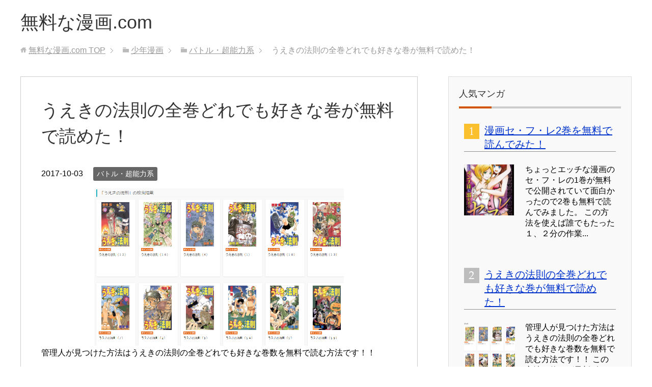

--- FILE ---
content_type: text/html; charset=UTF-8
request_url: https://xn--q9j341nb9fk3bd5h.com/blog/%E3%81%86%E3%81%88%E3%81%8D%E3%81%AE%E6%B3%95%E5%89%87/
body_size: 12983
content:
<!DOCTYPE html>
<html lang="ja"
      class="col2">
<head prefix="og: http://ogp.me/ns# fb: http://ogp.me/ns/fb#">

    <title>うえきの法則の全巻どれでも好きな巻が無料で読めた！</title>
    <meta charset="UTF-8">
    <meta http-equiv="X-UA-Compatible" content="IE=edge">
	        <meta name="viewport" content="width=device-width, initial-scale=1.0">
			            <meta name="keywords" content="無料,バトル・超能力系">
				            <meta name="description" content="管理人が見つけた方法はうえきの法則の全巻どれでも好きな巻数を無料で読む方法です！！ この方法を使えば最新刊であっても完全０円で丸ごと１冊読めてしまうのでうえきの法則の続き気になってた！という人は是非参考にしてくださいね。 …">
		<link rel="canonical" href="https://xn--q9j341nb9fk3bd5h.com/blog/%e3%81%86%e3%81%88%e3%81%8d%e3%81%ae%e6%b3%95%e5%89%87/" />
<meta name='robots' content='max-image-preview:large' />
<link rel="alternate" type="application/rss+xml" title="無料な漫画.com &raquo; フィード" href="https://xn--q9j341nb9fk3bd5h.com/feed/" />
<link rel="alternate" type="application/rss+xml" title="無料な漫画.com &raquo; コメントフィード" href="https://xn--q9j341nb9fk3bd5h.com/comments/feed/" />
<link rel="alternate" type="application/rss+xml" title="無料な漫画.com &raquo; うえきの法則の全巻どれでも好きな巻が無料で読めた！ のコメントのフィード" href="https://xn--q9j341nb9fk3bd5h.com/blog/%e3%81%86%e3%81%88%e3%81%8d%e3%81%ae%e6%b3%95%e5%89%87/feed/" />
<script type="text/javascript">
window._wpemojiSettings = {"baseUrl":"https:\/\/s.w.org\/images\/core\/emoji\/14.0.0\/72x72\/","ext":".png","svgUrl":"https:\/\/s.w.org\/images\/core\/emoji\/14.0.0\/svg\/","svgExt":".svg","source":{"concatemoji":"https:\/\/xn--q9j341nb9fk3bd5h.com\/wp-includes\/js\/wp-emoji-release.min.js?ver=6.1.9"}};
/*! This file is auto-generated */
!function(e,a,t){var n,r,o,i=a.createElement("canvas"),p=i.getContext&&i.getContext("2d");function s(e,t){var a=String.fromCharCode,e=(p.clearRect(0,0,i.width,i.height),p.fillText(a.apply(this,e),0,0),i.toDataURL());return p.clearRect(0,0,i.width,i.height),p.fillText(a.apply(this,t),0,0),e===i.toDataURL()}function c(e){var t=a.createElement("script");t.src=e,t.defer=t.type="text/javascript",a.getElementsByTagName("head")[0].appendChild(t)}for(o=Array("flag","emoji"),t.supports={everything:!0,everythingExceptFlag:!0},r=0;r<o.length;r++)t.supports[o[r]]=function(e){if(p&&p.fillText)switch(p.textBaseline="top",p.font="600 32px Arial",e){case"flag":return s([127987,65039,8205,9895,65039],[127987,65039,8203,9895,65039])?!1:!s([55356,56826,55356,56819],[55356,56826,8203,55356,56819])&&!s([55356,57332,56128,56423,56128,56418,56128,56421,56128,56430,56128,56423,56128,56447],[55356,57332,8203,56128,56423,8203,56128,56418,8203,56128,56421,8203,56128,56430,8203,56128,56423,8203,56128,56447]);case"emoji":return!s([129777,127995,8205,129778,127999],[129777,127995,8203,129778,127999])}return!1}(o[r]),t.supports.everything=t.supports.everything&&t.supports[o[r]],"flag"!==o[r]&&(t.supports.everythingExceptFlag=t.supports.everythingExceptFlag&&t.supports[o[r]]);t.supports.everythingExceptFlag=t.supports.everythingExceptFlag&&!t.supports.flag,t.DOMReady=!1,t.readyCallback=function(){t.DOMReady=!0},t.supports.everything||(n=function(){t.readyCallback()},a.addEventListener?(a.addEventListener("DOMContentLoaded",n,!1),e.addEventListener("load",n,!1)):(e.attachEvent("onload",n),a.attachEvent("onreadystatechange",function(){"complete"===a.readyState&&t.readyCallback()})),(e=t.source||{}).concatemoji?c(e.concatemoji):e.wpemoji&&e.twemoji&&(c(e.twemoji),c(e.wpemoji)))}(window,document,window._wpemojiSettings);
</script>
<style type="text/css">
img.wp-smiley,
img.emoji {
	display: inline !important;
	border: none !important;
	box-shadow: none !important;
	height: 1em !important;
	width: 1em !important;
	margin: 0 0.07em !important;
	vertical-align: -0.1em !important;
	background: none !important;
	padding: 0 !important;
}
</style>
	<link rel='stylesheet' id='wp-block-library-css' href='https://xn--q9j341nb9fk3bd5h.com/wp-includes/css/dist/block-library/style.min.css?ver=6.1.9' type='text/css' media='all' />
<link rel='stylesheet' id='classic-theme-styles-css' href='https://xn--q9j341nb9fk3bd5h.com/wp-includes/css/classic-themes.min.css?ver=1' type='text/css' media='all' />
<style id='global-styles-inline-css' type='text/css'>
body{--wp--preset--color--black: #000000;--wp--preset--color--cyan-bluish-gray: #abb8c3;--wp--preset--color--white: #ffffff;--wp--preset--color--pale-pink: #f78da7;--wp--preset--color--vivid-red: #cf2e2e;--wp--preset--color--luminous-vivid-orange: #ff6900;--wp--preset--color--luminous-vivid-amber: #fcb900;--wp--preset--color--light-green-cyan: #7bdcb5;--wp--preset--color--vivid-green-cyan: #00d084;--wp--preset--color--pale-cyan-blue: #8ed1fc;--wp--preset--color--vivid-cyan-blue: #0693e3;--wp--preset--color--vivid-purple: #9b51e0;--wp--preset--gradient--vivid-cyan-blue-to-vivid-purple: linear-gradient(135deg,rgba(6,147,227,1) 0%,rgb(155,81,224) 100%);--wp--preset--gradient--light-green-cyan-to-vivid-green-cyan: linear-gradient(135deg,rgb(122,220,180) 0%,rgb(0,208,130) 100%);--wp--preset--gradient--luminous-vivid-amber-to-luminous-vivid-orange: linear-gradient(135deg,rgba(252,185,0,1) 0%,rgba(255,105,0,1) 100%);--wp--preset--gradient--luminous-vivid-orange-to-vivid-red: linear-gradient(135deg,rgba(255,105,0,1) 0%,rgb(207,46,46) 100%);--wp--preset--gradient--very-light-gray-to-cyan-bluish-gray: linear-gradient(135deg,rgb(238,238,238) 0%,rgb(169,184,195) 100%);--wp--preset--gradient--cool-to-warm-spectrum: linear-gradient(135deg,rgb(74,234,220) 0%,rgb(151,120,209) 20%,rgb(207,42,186) 40%,rgb(238,44,130) 60%,rgb(251,105,98) 80%,rgb(254,248,76) 100%);--wp--preset--gradient--blush-light-purple: linear-gradient(135deg,rgb(255,206,236) 0%,rgb(152,150,240) 100%);--wp--preset--gradient--blush-bordeaux: linear-gradient(135deg,rgb(254,205,165) 0%,rgb(254,45,45) 50%,rgb(107,0,62) 100%);--wp--preset--gradient--luminous-dusk: linear-gradient(135deg,rgb(255,203,112) 0%,rgb(199,81,192) 50%,rgb(65,88,208) 100%);--wp--preset--gradient--pale-ocean: linear-gradient(135deg,rgb(255,245,203) 0%,rgb(182,227,212) 50%,rgb(51,167,181) 100%);--wp--preset--gradient--electric-grass: linear-gradient(135deg,rgb(202,248,128) 0%,rgb(113,206,126) 100%);--wp--preset--gradient--midnight: linear-gradient(135deg,rgb(2,3,129) 0%,rgb(40,116,252) 100%);--wp--preset--duotone--dark-grayscale: url('#wp-duotone-dark-grayscale');--wp--preset--duotone--grayscale: url('#wp-duotone-grayscale');--wp--preset--duotone--purple-yellow: url('#wp-duotone-purple-yellow');--wp--preset--duotone--blue-red: url('#wp-duotone-blue-red');--wp--preset--duotone--midnight: url('#wp-duotone-midnight');--wp--preset--duotone--magenta-yellow: url('#wp-duotone-magenta-yellow');--wp--preset--duotone--purple-green: url('#wp-duotone-purple-green');--wp--preset--duotone--blue-orange: url('#wp-duotone-blue-orange');--wp--preset--font-size--small: 13px;--wp--preset--font-size--medium: 20px;--wp--preset--font-size--large: 36px;--wp--preset--font-size--x-large: 42px;--wp--preset--spacing--20: 0.44rem;--wp--preset--spacing--30: 0.67rem;--wp--preset--spacing--40: 1rem;--wp--preset--spacing--50: 1.5rem;--wp--preset--spacing--60: 2.25rem;--wp--preset--spacing--70: 3.38rem;--wp--preset--spacing--80: 5.06rem;}:where(.is-layout-flex){gap: 0.5em;}body .is-layout-flow > .alignleft{float: left;margin-inline-start: 0;margin-inline-end: 2em;}body .is-layout-flow > .alignright{float: right;margin-inline-start: 2em;margin-inline-end: 0;}body .is-layout-flow > .aligncenter{margin-left: auto !important;margin-right: auto !important;}body .is-layout-constrained > .alignleft{float: left;margin-inline-start: 0;margin-inline-end: 2em;}body .is-layout-constrained > .alignright{float: right;margin-inline-start: 2em;margin-inline-end: 0;}body .is-layout-constrained > .aligncenter{margin-left: auto !important;margin-right: auto !important;}body .is-layout-constrained > :where(:not(.alignleft):not(.alignright):not(.alignfull)){max-width: var(--wp--style--global--content-size);margin-left: auto !important;margin-right: auto !important;}body .is-layout-constrained > .alignwide{max-width: var(--wp--style--global--wide-size);}body .is-layout-flex{display: flex;}body .is-layout-flex{flex-wrap: wrap;align-items: center;}body .is-layout-flex > *{margin: 0;}:where(.wp-block-columns.is-layout-flex){gap: 2em;}.has-black-color{color: var(--wp--preset--color--black) !important;}.has-cyan-bluish-gray-color{color: var(--wp--preset--color--cyan-bluish-gray) !important;}.has-white-color{color: var(--wp--preset--color--white) !important;}.has-pale-pink-color{color: var(--wp--preset--color--pale-pink) !important;}.has-vivid-red-color{color: var(--wp--preset--color--vivid-red) !important;}.has-luminous-vivid-orange-color{color: var(--wp--preset--color--luminous-vivid-orange) !important;}.has-luminous-vivid-amber-color{color: var(--wp--preset--color--luminous-vivid-amber) !important;}.has-light-green-cyan-color{color: var(--wp--preset--color--light-green-cyan) !important;}.has-vivid-green-cyan-color{color: var(--wp--preset--color--vivid-green-cyan) !important;}.has-pale-cyan-blue-color{color: var(--wp--preset--color--pale-cyan-blue) !important;}.has-vivid-cyan-blue-color{color: var(--wp--preset--color--vivid-cyan-blue) !important;}.has-vivid-purple-color{color: var(--wp--preset--color--vivid-purple) !important;}.has-black-background-color{background-color: var(--wp--preset--color--black) !important;}.has-cyan-bluish-gray-background-color{background-color: var(--wp--preset--color--cyan-bluish-gray) !important;}.has-white-background-color{background-color: var(--wp--preset--color--white) !important;}.has-pale-pink-background-color{background-color: var(--wp--preset--color--pale-pink) !important;}.has-vivid-red-background-color{background-color: var(--wp--preset--color--vivid-red) !important;}.has-luminous-vivid-orange-background-color{background-color: var(--wp--preset--color--luminous-vivid-orange) !important;}.has-luminous-vivid-amber-background-color{background-color: var(--wp--preset--color--luminous-vivid-amber) !important;}.has-light-green-cyan-background-color{background-color: var(--wp--preset--color--light-green-cyan) !important;}.has-vivid-green-cyan-background-color{background-color: var(--wp--preset--color--vivid-green-cyan) !important;}.has-pale-cyan-blue-background-color{background-color: var(--wp--preset--color--pale-cyan-blue) !important;}.has-vivid-cyan-blue-background-color{background-color: var(--wp--preset--color--vivid-cyan-blue) !important;}.has-vivid-purple-background-color{background-color: var(--wp--preset--color--vivid-purple) !important;}.has-black-border-color{border-color: var(--wp--preset--color--black) !important;}.has-cyan-bluish-gray-border-color{border-color: var(--wp--preset--color--cyan-bluish-gray) !important;}.has-white-border-color{border-color: var(--wp--preset--color--white) !important;}.has-pale-pink-border-color{border-color: var(--wp--preset--color--pale-pink) !important;}.has-vivid-red-border-color{border-color: var(--wp--preset--color--vivid-red) !important;}.has-luminous-vivid-orange-border-color{border-color: var(--wp--preset--color--luminous-vivid-orange) !important;}.has-luminous-vivid-amber-border-color{border-color: var(--wp--preset--color--luminous-vivid-amber) !important;}.has-light-green-cyan-border-color{border-color: var(--wp--preset--color--light-green-cyan) !important;}.has-vivid-green-cyan-border-color{border-color: var(--wp--preset--color--vivid-green-cyan) !important;}.has-pale-cyan-blue-border-color{border-color: var(--wp--preset--color--pale-cyan-blue) !important;}.has-vivid-cyan-blue-border-color{border-color: var(--wp--preset--color--vivid-cyan-blue) !important;}.has-vivid-purple-border-color{border-color: var(--wp--preset--color--vivid-purple) !important;}.has-vivid-cyan-blue-to-vivid-purple-gradient-background{background: var(--wp--preset--gradient--vivid-cyan-blue-to-vivid-purple) !important;}.has-light-green-cyan-to-vivid-green-cyan-gradient-background{background: var(--wp--preset--gradient--light-green-cyan-to-vivid-green-cyan) !important;}.has-luminous-vivid-amber-to-luminous-vivid-orange-gradient-background{background: var(--wp--preset--gradient--luminous-vivid-amber-to-luminous-vivid-orange) !important;}.has-luminous-vivid-orange-to-vivid-red-gradient-background{background: var(--wp--preset--gradient--luminous-vivid-orange-to-vivid-red) !important;}.has-very-light-gray-to-cyan-bluish-gray-gradient-background{background: var(--wp--preset--gradient--very-light-gray-to-cyan-bluish-gray) !important;}.has-cool-to-warm-spectrum-gradient-background{background: var(--wp--preset--gradient--cool-to-warm-spectrum) !important;}.has-blush-light-purple-gradient-background{background: var(--wp--preset--gradient--blush-light-purple) !important;}.has-blush-bordeaux-gradient-background{background: var(--wp--preset--gradient--blush-bordeaux) !important;}.has-luminous-dusk-gradient-background{background: var(--wp--preset--gradient--luminous-dusk) !important;}.has-pale-ocean-gradient-background{background: var(--wp--preset--gradient--pale-ocean) !important;}.has-electric-grass-gradient-background{background: var(--wp--preset--gradient--electric-grass) !important;}.has-midnight-gradient-background{background: var(--wp--preset--gradient--midnight) !important;}.has-small-font-size{font-size: var(--wp--preset--font-size--small) !important;}.has-medium-font-size{font-size: var(--wp--preset--font-size--medium) !important;}.has-large-font-size{font-size: var(--wp--preset--font-size--large) !important;}.has-x-large-font-size{font-size: var(--wp--preset--font-size--x-large) !important;}
.wp-block-navigation a:where(:not(.wp-element-button)){color: inherit;}
:where(.wp-block-columns.is-layout-flex){gap: 2em;}
.wp-block-pullquote{font-size: 1.5em;line-height: 1.6;}
</style>
<link rel='stylesheet' id='keni_base-css' href='https://xn--q9j341nb9fk3bd5h.com/wp-content/themes/keni71_wp_corp_orange_201803231035/base.css?ver=6.1.9' type='text/css' media='all' />
<link rel='stylesheet' id='keni_rwd-css' href='https://xn--q9j341nb9fk3bd5h.com/wp-content/themes/keni71_wp_corp_orange_201803231035/rwd.css?ver=6.1.9' type='text/css' media='all' />
<script type='text/javascript' src='https://xn--q9j341nb9fk3bd5h.com/wp-includes/js/jquery/jquery.min.js?ver=3.6.1' id='jquery-core-js'></script>
<script type='text/javascript' src='https://xn--q9j341nb9fk3bd5h.com/wp-includes/js/jquery/jquery-migrate.min.js?ver=3.3.2' id='jquery-migrate-js'></script>
<link rel="https://api.w.org/" href="https://xn--q9j341nb9fk3bd5h.com/wp-json/" /><link rel="alternate" type="application/json" href="https://xn--q9j341nb9fk3bd5h.com/wp-json/wp/v2/posts/8204" /><link rel="EditURI" type="application/rsd+xml" title="RSD" href="https://xn--q9j341nb9fk3bd5h.com/xmlrpc.php?rsd" />
<link rel="wlwmanifest" type="application/wlwmanifest+xml" href="https://xn--q9j341nb9fk3bd5h.com/wp-includes/wlwmanifest.xml" />
<meta name="generator" content="WordPress 6.1.9" />
<link rel='shortlink' href='https://xn--q9j341nb9fk3bd5h.com/?p=8204' />
<link rel="alternate" type="application/json+oembed" href="https://xn--q9j341nb9fk3bd5h.com/wp-json/oembed/1.0/embed?url=https%3A%2F%2Fxn--q9j341nb9fk3bd5h.com%2Fblog%2F%25e3%2581%2586%25e3%2581%2588%25e3%2581%258d%25e3%2581%25ae%25e6%25b3%2595%25e5%2589%2587%2F" />
<link rel="alternate" type="text/xml+oembed" href="https://xn--q9j341nb9fk3bd5h.com/wp-json/oembed/1.0/embed?url=https%3A%2F%2Fxn--q9j341nb9fk3bd5h.com%2Fblog%2F%25e3%2581%2586%25e3%2581%2588%25e3%2581%258d%25e3%2581%25ae%25e6%25b3%2595%25e5%2589%2587%2F&#038;format=xml" />
<style>:root {
			--lazy-loader-animation-duration: 300ms;
		}
		  
		.lazyload {
	display: block;
}

.lazyload,
        .lazyloading {
			opacity: 0;
		}


		.lazyloaded {
			opacity: 1;
			transition: opacity 300ms;
			transition: opacity var(--lazy-loader-animation-duration);
		}</style><noscript><style>.lazyload { display: none; } .lazyload[class*="lazy-loader-background-element-"] { display: block; opacity: 1; }</style></noscript><link rel="icon" href="https://xn--q9j341nb9fk3bd5h.com/wp-content/uploads/2016/12/cropped-507180-32x32.png" sizes="32x32" />
<link rel="icon" href="https://xn--q9j341nb9fk3bd5h.com/wp-content/uploads/2016/12/cropped-507180-192x192.png" sizes="192x192" />
<link rel="apple-touch-icon" href="https://xn--q9j341nb9fk3bd5h.com/wp-content/uploads/2016/12/cropped-507180-180x180.png" />
<meta name="msapplication-TileImage" content="https://xn--q9j341nb9fk3bd5h.com/wp-content/uploads/2016/12/cropped-507180-270x270.png" />
    <!--[if lt IE 9]>
    <script src="https://xn--q9j341nb9fk3bd5h.com/wp-content/themes/keni71_wp_corp_orange_201803231035/js/html5.js"></script><![endif]-->
	<meta name="google-site-verification" content="l3fKUdFxGvVsH6LzlM6AkOy2Xqm0qnzJ-6hGsTPMkos" />

</head>
    <body class="post-template-default single single-post postid-8204 single-format-standard no-gn">
	
    <div class="container">
        <header id="top" class="site-header ">
            <div class="site-header-in">
                <div class="site-header-conts">
					                        <p class="site-title"><a
                                    href="https://xn--q9j341nb9fk3bd5h.com">無料な漫画.com</a>
                        </p>
					                </div>
            </div>
			        </header>
		        <!--▲サイトヘッダー-->

<div class="main-body">
<div class="main-body-in">

		<nav class="breadcrumbs">
			<ol class="breadcrumbs-in" itemscope itemtype="http://schema.org/BreadcrumbList">
				<li class="bcl-first" itemprop="itemListElement" itemscope itemtype="http://schema.org/ListItem">
	<a itemprop="item" href="https://xn--q9j341nb9fk3bd5h.com"><span itemprop="name">無料な漫画.com</span> TOP</a>
	<meta itemprop="position" content="1" />
</li>
<li itemprop="itemListElement" itemscope itemtype="http://schema.org/ListItem">
	<a itemprop="item" href="https://xn--q9j341nb9fk3bd5h.com/blog/category/syounen/"><span itemprop="name">少年漫画</span></a>
	<meta itemprop="position" content="2" />
</li>
<li itemprop="itemListElement" itemscope itemtype="http://schema.org/ListItem">
	<a itemprop="item" href="https://xn--q9j341nb9fk3bd5h.com/blog/category/syounen/batoru/"><span itemprop="name">バトル・超能力系</span></a>
	<meta itemprop="position" content="3" />
</li>
<li class="bcl-last">うえきの法則の全巻どれでも好きな巻が無料で読めた！</li>
			</ol>
		</nav>
	
	<!--▼メインコンテンツ-->
	<main>
	<div class="main-conts">

		<!--記事-->
		<article id="post-8204" class="section-wrap post-8204 post type-post status-publish format-standard has-post-thumbnail category-batoru">
			<div class="section-in">

			<header class="article-header">
				<h1 class="section-title" itemprop="headline">うえきの法則の全巻どれでも好きな巻が無料で読めた！</h1>
				<p class="post-date"><time datetime="2017-10-03" itemprop="datePublished" content="2017-10-03" >2017-10-03</time></p>
				<meta itemprop="dateModified" content="2017-10-03">
								<div class="post-cat">
<span class="cat cat006" style="background-color: #666;"><a href="https://xn--q9j341nb9fk3bd5h.com/blog/category/syounen/batoru/" style="color: #FFF;">バトル・超能力系</a></span>

</div>
							</header>

			<div class="article-body">
			<div class="al-c"><noscript><img decoding="async" src="https://xn--q9j341nb9fk3bd5h.com/wp-content/uploads/2017/10/うえきの法則.png" alt="うえきの法則全巻無料" width="490" height="300" class="alignnone size-full wp-image-208"></noscript><img decoding="async" src="data:image/svg+xml,%3Csvg%20xmlns%3D%22http%3A%2F%2Fwww.w3.org%2F2000%2Fsvg%22%20viewBox%3D%220%200%20490%20300%22%3E%3C%2Fsvg%3E" alt="うえきの法則全巻無料" width="490" height="300" class="alignnone size-full wp-image-208 lazyload" data-src="https://xn--q9j341nb9fk3bd5h.com/wp-content/uploads/2017/10/うえきの法則.png"></div>
<p>管理人が見つけた方法はうえきの法則の全巻どれでも好きな巻数を無料で読む方法です！！</p>
<p>この方法を使えば最新刊であっても完全０円で丸ごと１冊読めてしまうのでうえきの法則の続き気になってた！という人は是非参考にしてくださいね。</p>
<p>ちなみに誰でもたった１、２分で読み始めることが出来ますしスマホにDLまで出来ちゃいます！！</p>
<p>では早速その方法を紹介しますね。</p>
<h2>うえきの法則の全巻に使える無料で読む方法とは！？</h2>
<p>こんな広告見たことないですか？</p>
<p><a href="https://t.afi-b.com/visit.php?guid=ON&#038;a=W6892w-1368404N&#038;p=Y792867c"><noscript><img decoding="async" class="aligncenter size-full wp-image-17" src="https://xn--q9j341nb9fk3bd5h.com/wp-content/uploads/2016/12/U-NEXT広告.png" alt width="327" height="246" srcset="https://xn--q9j341nb9fk3bd5h.com/wp-content/uploads/2016/12/U-NEXT広告.png 327w, https://xn--q9j341nb9fk3bd5h.com/wp-content/uploads/2016/12/U-NEXT広告-300x226.png 300w" sizes="(max-width: 327px) 100vw, 327px"></noscript><img decoding="async" class="aligncenter size-full wp-image-17 lazyload" src="data:image/svg+xml,%3Csvg%20xmlns%3D%22http%3A%2F%2Fwww.w3.org%2F2000%2Fsvg%22%20viewBox%3D%220%200%20327%20246%22%3E%3C%2Fsvg%3E" alt width="327" height="246" srcset="data:image/svg+xml,%3Csvg%20xmlns%3D%22http%3A%2F%2Fwww.w3.org%2F2000%2Fsvg%22%20viewBox%3D%220%200%20327%20246%22%3E%3C%2Fsvg%3E 327w" sizes="(max-width: 327px) 100vw, 327px" data-srcset="https://xn--q9j341nb9fk3bd5h.com/wp-content/uploads/2016/12/U-NEXT広告.png 327w, https://xn--q9j341nb9fk3bd5h.com/wp-content/uploads/2016/12/U-NEXT広告-300x226.png 300w" data-src="https://xn--q9j341nb9fk3bd5h.com/wp-content/uploads/2016/12/U-NEXT広告.png"></a></p>
<p>私はネットサーフィンしているとよく見かけていたのですがタマタマ暇だったんでそのまま使ってみたんです。</p>
<p>するとこのサイト実はとんでもない特典がありました！！</p>
<p>それがこれ！！</p>
<p><noscript><img decoding="async" src="https://xn--q9j341nb9fk3bd5h.com/wp-content/uploads/2016/12/U-NEXT無料特典１.png" alt width="420" height="290" class="aligncenter size-full wp-image-19" srcset="https://xn--q9j341nb9fk3bd5h.com/wp-content/uploads/2016/12/U-NEXT無料特典１.png 420w, https://xn--q9j341nb9fk3bd5h.com/wp-content/uploads/2016/12/U-NEXT無料特典１-300x207.png 300w" sizes="(max-width: 420px) 100vw, 420px"></noscript><img decoding="async" src="data:image/svg+xml,%3Csvg%20xmlns%3D%22http%3A%2F%2Fwww.w3.org%2F2000%2Fsvg%22%20viewBox%3D%220%200%20420%20290%22%3E%3C%2Fsvg%3E" alt width="420" height="290" class="aligncenter size-full wp-image-19 lazyload" srcset="data:image/svg+xml,%3Csvg%20xmlns%3D%22http%3A%2F%2Fwww.w3.org%2F2000%2Fsvg%22%20viewBox%3D%220%200%20420%20290%22%3E%3C%2Fsvg%3E 420w" sizes="(max-width: 420px) 100vw, 420px" data-srcset="https://xn--q9j341nb9fk3bd5h.com/wp-content/uploads/2016/12/U-NEXT無料特典１.png 420w, https://xn--q9j341nb9fk3bd5h.com/wp-content/uploads/2016/12/U-NEXT無料特典１-300x207.png 300w" data-src="https://xn--q9j341nb9fk3bd5h.com/wp-content/uploads/2016/12/U-NEXT無料特典１.png"></p>
<p>今回私が見つけた方法はU-NEXTの初回トライアル特典という初めて登録した人用のものなんですがその特典の一つがこれです！！</p>
<p>書いてある通り登録するだけで600円分のポイントが貰えるというものなんですがこの特典もちろん</p>
<p><span class="f14em b orange">うえきの法則</span>の購入に使えます！</p>
<p>ですのでこの特典を使うことで完全０円でうえきの法則の全巻の中から１巻選んで自分のモノに出来ちゃうんです♪</p>
<p>ここで心配になるのが登録ってタダなの？というところですよね。</p>
<p>その不安は特典３で解決してくれます。</p>
<p><noscript><img decoding="async" class="aligncenter size-full wp-image-20" src="https://xn--q9j341nb9fk3bd5h.com/wp-content/uploads/2016/12/U-NEXT無料特典３.png" alt width="421" height="244" srcset="https://xn--q9j341nb9fk3bd5h.com/wp-content/uploads/2016/12/U-NEXT無料特典３.png 421w, https://xn--q9j341nb9fk3bd5h.com/wp-content/uploads/2016/12/U-NEXT無料特典３-300x174.png 300w" sizes="(max-width: 421px) 100vw, 421px"></noscript><img decoding="async" class="aligncenter size-full wp-image-20 lazyload" src="data:image/svg+xml,%3Csvg%20xmlns%3D%22http%3A%2F%2Fwww.w3.org%2F2000%2Fsvg%22%20viewBox%3D%220%200%20421%20244%22%3E%3C%2Fsvg%3E" alt width="421" height="244" srcset="data:image/svg+xml,%3Csvg%20xmlns%3D%22http%3A%2F%2Fwww.w3.org%2F2000%2Fsvg%22%20viewBox%3D%220%200%20421%20244%22%3E%3C%2Fsvg%3E 421w" sizes="(max-width: 421px) 100vw, 421px" data-srcset="https://xn--q9j341nb9fk3bd5h.com/wp-content/uploads/2016/12/U-NEXT無料特典３.png 421w, https://xn--q9j341nb9fk3bd5h.com/wp-content/uploads/2016/12/U-NEXT無料特典３-300x174.png 300w" data-src="https://xn--q9j341nb9fk3bd5h.com/wp-content/uploads/2016/12/U-NEXT無料特典３.png"></p>
<p>U-NEXTは通常月額料金を支払うことで利用できるようになるサイトなのですが初めて登録した人はその月額料金が31日間免除されます。</p>
<p>つまり、特典１でうえきの法則を無料購入して月額料金まで免除されれば当然支払う金額は”０円”なんです！！</p>
<p>公式サイトにも書いていますが無料トライアル期間（31日以内）に解約した場合、月額料金はかかりませんと明記されているもののドキドキで請求月を待っていましたが本当に０円でした♪</p>
<p>こんなにおいしい特典ってあるんですね（笑）</p>
<p>ちなみに特典２は私とは無縁なので割愛しましたが70種類以上の雑誌も読み放題のようです。</p>
<p>うえきの法則を無料で読むには違法ZipがUPロードされてるサイトなんかもありますが経験上かなりの確率でウィルスが仕込まれているのであまりお勧めはしません・・・</p>
<p>あと出来るだけU-NEXTには早く登録した方が良いかもです♪</p>
<p>その理由は後述しますがまずはうえきの法則の好きな巻を無料で読んじゃってください。</p>
<p><span class="f14em"><a href="https://t.afi-b.com/visit.php?guid=ON&#038;a=W6892w-1368404N&#038;p=Y792867c”>⇒U-NEXTで安全にうえきの法則を読む</a></span></p>
<h2>うえきの法則のあらすじ</h2>
<div class="><noscript><img decoding="async" src="https://xn--q9j341nb9fk3bd5h.com/wp-content/uploads/2017/10/うえきの法則.png" alt="うえきの法則全巻無料" width="490" height="300" class="alignnone size-full wp-image-208"></noscript><img decoding="async" src="data:image/svg+xml,%3Csvg%20xmlns%3D%22http%3A%2F%2Fwww.w3.org%2F2000%2Fsvg%22%20viewBox%3D%220%200%20490%20300%22%3E%3C%2Fsvg%3E" alt="うえきの法則全巻無料" width="490" height="300" class="alignnone size-full wp-image-208 lazyload" data-src="https://xn--q9j341nb9fk3bd5h.com/wp-content/uploads/2017/10/うえきの法則.png">
</a></span></p><blockquote><p>森あいは、同じクラスの植木耕介に疑問を抱いていた。テストの時、彼が消しゴムカスを集めて握ると、手から小さな木が生えてきたのだ。あいは植木の後を付け、彼の行動を見続ける。そしてわかったのは、植木が“掌で覆える物を木に変える”という能力を持っているという事だった。そしてその能力を与えたのは、なんと担任の小林先生らしい。その理由は…！？</p>
<p class="link-ref"><cite><a href="https://www.amazon.co.jp/%E3%81%86%E3%81%88%E3%81%8D%E3%81%AE%E6%B3%95%E5%89%87%EF%BC%88%EF%BC%91%EF%BC%89-%E5%B0%91%E5%B9%B4%E3%82%B5%E3%83%B3%E3%83%87%E3%83%BC%E3%82%B3%E3%83%9F%E3%83%83%E3%82%AF%E3%82%B9-%E7%A6%8F%E5%9C%B0%E7%BF%BC-ebook/dp/B009JZGV32/ref=sr_1_2?s=books&#038;ie=UTF8&#038;qid=1507005783&#038;sr=1-2&#038;keywords=%E3%81%86%E3%81%88%E3%81%8D%E3%81%AE%E6%B3%95%E5%89%87" target="_blank" rel="noopener">https://www.amazon.co.jp</a></cite></p>
</blockquote>
<h3>うえきの法則って面白い？</h3>
<blockquote><p>ごみを木に変えることができる中学生の植木耕介が正義を貫きながら？<br>
悪者？と戦っていくストーリー。<br>
どんな戦いにもドロドロしたところが無く読んでいて全くイヤにさせない漫画です。<br>
他の漫画に似ているということをたまに耳にしますが私はそんなことを一切感じません。何回読んでも飽きないのでメッチャオススメです。</p>
<p class="link-ref"><cite><a href="https://www.amazon.co.jp/%E3%81%86%E3%81%88%E3%81%8D%E3%81%AE%E6%B3%95%E5%89%87%EF%BC%88%EF%BC%91%EF%BC%89-%E5%B0%91%E5%B9%B4%E3%82%B5%E3%83%B3%E3%83%87%E3%83%BC%E3%82%B3%E3%83%9F%E3%83%83%E3%82%AF%E3%82%B9-%E7%A6%8F%E5%9C%B0%E7%BF%BC-ebook/dp/B009JZGV32/ref=sr_1_2?s=books&#038;ie=UTF8&#038;qid=1507005783&#038;sr=1-2&#038;keywords=%E3%81%86%E3%81%88%E3%81%8D%E3%81%AE%E6%B3%95%E5%89%87" target="_blank" rel="noopener">https://www.amazon.co.jp</a></cite></p>
</blockquote>
<blockquote><p>初めて読んだのは中学生のときで、当時は次々出てくる敵の能力に汗握りました</p>
<p>近頃ブームなのか、異能力バトル物の漫画をよく見かけますが、うえきの法則ほど能力の設定を活かしている作品は他にないと思います</p>
<p>最近の漫画に物足りない人に、すべからくオススメ</p>
<p class="link-ref"><cite><a href="https://www.amazon.co.jp/%E3%81%86%E3%81%88%E3%81%8D%E3%81%AE%E6%B3%95%E5%89%87%EF%BC%88%EF%BC%91%EF%BC%89-%E5%B0%91%E5%B9%B4%E3%82%B5%E3%83%B3%E3%83%87%E3%83%BC%E3%82%B3%E3%83%9F%E3%83%83%E3%82%AF%E3%82%B9-%E7%A6%8F%E5%9C%B0%E7%BF%BC-ebook/dp/B009JZGV32/ref=sr_1_2?s=books&#038;ie=UTF8&#038;qid=1507005783&#038;sr=1-2&#038;keywords=%E3%81%86%E3%81%88%E3%81%8D%E3%81%AE%E6%B3%95%E5%89%87" target="_blank" rel="noopener">https://www.amazon.co.jp</a></cite></p>
</blockquote>
<p><span class="f14em"><a href="http://link-a.net/gate.php?guid=on&amp;mcode=wfcsmgsu&amp;acode=44khm3kiczbu&amp;itemid=0&amp;mallurl1=http%3A%2F%2Funext.bookplace.jp%2Falp%2Ftitle%2F66849" target="_blank" rel="noopener">⇒うえきの法則を無料で読む</a></span></p>
<h2>U-NEXTを使いまくって分かったこと</h2>
<p>うえきの法則を無料で読むためにU-NEXTに登録してせっかくなので無料期間は使い続けよう！と思い色々楽しんだのですが想像以上にすごいサイトでした。</p>
<p>まず見放題の動画がかなりあります。</p>
<p>これ全部見放題なのですが誰でも知っているような名作映画もありました。</p>
<p>入れ替わりが激しいので現在の配信情報は公式サイトで確認してくださいね♪</p>
<p>※常時1500作品程度は無料で見れるそうです。<br>
<noscript><img decoding="async" class="aligncenter size-large wp-image-23" src="https://xn--q9j341nb9fk3bd5h.com/wp-content/uploads/2016/12/U-NEXT無料の映画-1024x501.png" alt width="1024" height="501" srcset="https://xn--q9j341nb9fk3bd5h.com/wp-content/uploads/2016/12/U-NEXT無料の映画-1024x501.png 1024w, https://xn--q9j341nb9fk3bd5h.com/wp-content/uploads/2016/12/U-NEXT無料の映画-300x147.png 300w, https://xn--q9j341nb9fk3bd5h.com/wp-content/uploads/2016/12/U-NEXT無料の映画-768x376.png 768w, https://xn--q9j341nb9fk3bd5h.com/wp-content/uploads/2016/12/U-NEXT無料の映画.png 1542w" sizes="(max-width: 1024px) 100vw, 1024px"></noscript><img decoding="async" class="aligncenter size-large wp-image-23 lazyload" src="data:image/svg+xml,%3Csvg%20xmlns%3D%22http%3A%2F%2Fwww.w3.org%2F2000%2Fsvg%22%20viewBox%3D%220%200%201024%20501%22%3E%3C%2Fsvg%3E" alt width="1024" height="501" srcset="data:image/svg+xml,%3Csvg%20xmlns%3D%22http%3A%2F%2Fwww.w3.org%2F2000%2Fsvg%22%20viewBox%3D%220%200%201024%20501%22%3E%3C%2Fsvg%3E 1024w" sizes="(max-width: 1024px) 100vw, 1024px" data-srcset="https://xn--q9j341nb9fk3bd5h.com/wp-content/uploads/2016/12/U-NEXT無料の映画-1024x501.png 1024w, https://xn--q9j341nb9fk3bd5h.com/wp-content/uploads/2016/12/U-NEXT無料の映画-300x147.png 300w, https://xn--q9j341nb9fk3bd5h.com/wp-content/uploads/2016/12/U-NEXT無料の映画-768x376.png 768w, https://xn--q9j341nb9fk3bd5h.com/wp-content/uploads/2016/12/U-NEXT無料の映画.png 1542w" data-src="https://xn--q9j341nb9fk3bd5h.com/wp-content/uploads/2016/12/U-NEXT無料の映画-1024x501.png"></p>
<p>他にはエッチな大人動画も無料作品が大量にありました。</p>
<p>こんな感じで無料作品のランキングなんかもあるので探しやすいです。</p>
<p><noscript><img decoding="async" class="aligncenter size-full wp-image-24" src="https://xn--q9j341nb9fk3bd5h.com/wp-content/uploads/2016/12/U-NEXT無料動画２.png" alt width="796" height="449" srcset="https://xn--q9j341nb9fk3bd5h.com/wp-content/uploads/2016/12/U-NEXT無料動画２.png 796w, https://xn--q9j341nb9fk3bd5h.com/wp-content/uploads/2016/12/U-NEXT無料動画２-300x169.png 300w, https://xn--q9j341nb9fk3bd5h.com/wp-content/uploads/2016/12/U-NEXT無料動画２-768x433.png 768w" sizes="(max-width: 796px) 100vw, 796px"></noscript><img decoding="async" class="aligncenter size-full wp-image-24 lazyload" src="data:image/svg+xml,%3Csvg%20xmlns%3D%22http%3A%2F%2Fwww.w3.org%2F2000%2Fsvg%22%20viewBox%3D%220%200%20796%20449%22%3E%3C%2Fsvg%3E" alt width="796" height="449" srcset="data:image/svg+xml,%3Csvg%20xmlns%3D%22http%3A%2F%2Fwww.w3.org%2F2000%2Fsvg%22%20viewBox%3D%220%200%20796%20449%22%3E%3C%2Fsvg%3E 796w" sizes="(max-width: 796px) 100vw, 796px" data-srcset="https://xn--q9j341nb9fk3bd5h.com/wp-content/uploads/2016/12/U-NEXT無料動画２.png 796w, https://xn--q9j341nb9fk3bd5h.com/wp-content/uploads/2016/12/U-NEXT無料動画２-300x169.png 300w, https://xn--q9j341nb9fk3bd5h.com/wp-content/uploads/2016/12/U-NEXT無料動画２-768x433.png 768w" data-src="https://xn--q9j341nb9fk3bd5h.com/wp-content/uploads/2016/12/U-NEXT無料動画２.png"></p>
<p>そして先ほども言っていたなぜU-NEXTには早めに登録したほうが良いのか？</p>
<p>ということなんですが<span class="f14em red b">その理由がこれ</span>です。</p>
<p>U-NEXTを解約して一定期間がたつとこんなメールが届きます。</p>
<p><noscript><img decoding="async" class="aligncenter  wp-image-25" src="https://xn--q9j341nb9fk3bd5h.com/wp-content/uploads/2016/12/U-NEXTリトライメール-1024x533.png" alt width="847" height="441" srcset="https://xn--q9j341nb9fk3bd5h.com/wp-content/uploads/2016/12/U-NEXTリトライメール-1024x533.png 1024w, https://xn--q9j341nb9fk3bd5h.com/wp-content/uploads/2016/12/U-NEXTリトライメール-300x156.png 300w, https://xn--q9j341nb9fk3bd5h.com/wp-content/uploads/2016/12/U-NEXTリトライメール-768x400.png 768w, https://xn--q9j341nb9fk3bd5h.com/wp-content/uploads/2016/12/U-NEXTリトライメール.png 1431w" sizes="(max-width: 847px) 100vw, 847px"></noscript><img decoding="async" class="aligncenter  wp-image-25 lazyload" src="data:image/svg+xml,%3Csvg%20xmlns%3D%22http%3A%2F%2Fwww.w3.org%2F2000%2Fsvg%22%20viewBox%3D%220%200%20847%20441%22%3E%3C%2Fsvg%3E" alt width="847" height="441" srcset="data:image/svg+xml,%3Csvg%20xmlns%3D%22http%3A%2F%2Fwww.w3.org%2F2000%2Fsvg%22%20viewBox%3D%220%200%20847%20441%22%3E%3C%2Fsvg%3E 847w" sizes="(max-width: 847px) 100vw, 847px" data-srcset="https://xn--q9j341nb9fk3bd5h.com/wp-content/uploads/2016/12/U-NEXTリトライメール-1024x533.png 1024w, https://xn--q9j341nb9fk3bd5h.com/wp-content/uploads/2016/12/U-NEXTリトライメール-300x156.png 300w, https://xn--q9j341nb9fk3bd5h.com/wp-content/uploads/2016/12/U-NEXTリトライメール-768x400.png 768w, https://xn--q9j341nb9fk3bd5h.com/wp-content/uploads/2016/12/U-NEXTリトライメール.png 1431w" data-src="https://xn--q9j341nb9fk3bd5h.com/wp-content/uploads/2016/12/U-NEXTリトライメール-1024x533.png"></p>
<p>詳しく見ていきましょう。</p>
<p><noscript><img decoding="async" src="https://xn--q9j341nb9fk3bd5h.com/wp-content/uploads/2016/12/U-NEXTリトライキャンペーン０１.png" alt width="639" height="289" class="aligncenter size-full wp-image-26" srcset="https://xn--q9j341nb9fk3bd5h.com/wp-content/uploads/2016/12/U-NEXTリトライキャンペーン０１.png 639w, https://xn--q9j341nb9fk3bd5h.com/wp-content/uploads/2016/12/U-NEXTリトライキャンペーン０１-300x136.png 300w" sizes="(max-width: 639px) 100vw, 639px"></noscript><img decoding="async" src="data:image/svg+xml,%3Csvg%20xmlns%3D%22http%3A%2F%2Fwww.w3.org%2F2000%2Fsvg%22%20viewBox%3D%220%200%20639%20289%22%3E%3C%2Fsvg%3E" alt width="639" height="289" class="aligncenter size-full wp-image-26 lazyload" srcset="data:image/svg+xml,%3Csvg%20xmlns%3D%22http%3A%2F%2Fwww.w3.org%2F2000%2Fsvg%22%20viewBox%3D%220%200%20639%20289%22%3E%3C%2Fsvg%3E 639w" sizes="(max-width: 639px) 100vw, 639px" data-srcset="https://xn--q9j341nb9fk3bd5h.com/wp-content/uploads/2016/12/U-NEXTリトライキャンペーン０１.png 639w, https://xn--q9j341nb9fk3bd5h.com/wp-content/uploads/2016/12/U-NEXTリトライキャンペーン０１-300x136.png 300w" data-src="https://xn--q9j341nb9fk3bd5h.com/wp-content/uploads/2016/12/U-NEXTリトライキャンペーン０１.png"></p>
<p>どうやら一度離れた顧客を再獲得しようとするU-NEXTのキャンペーンのようです。</p>
<p>さらに読み進めて行くと今回の特典の詳細がありました。</p>
<p><noscript><img decoding="async" src="https://xn--q9j341nb9fk3bd5h.com/wp-content/uploads/2016/12/U-NEXTリトライキャンペーン０２.png" alt width="630" height="322" class="aligncenter size-full wp-image-27" srcset="https://xn--q9j341nb9fk3bd5h.com/wp-content/uploads/2016/12/U-NEXTリトライキャンペーン０２.png 630w, https://xn--q9j341nb9fk3bd5h.com/wp-content/uploads/2016/12/U-NEXTリトライキャンペーン０２-300x153.png 300w" sizes="(max-width: 630px) 100vw, 630px"></noscript><img decoding="async" src="data:image/svg+xml,%3Csvg%20xmlns%3D%22http%3A%2F%2Fwww.w3.org%2F2000%2Fsvg%22%20viewBox%3D%220%200%20630%20322%22%3E%3C%2Fsvg%3E" alt width="630" height="322" class="aligncenter size-full wp-image-27 lazyload" srcset="data:image/svg+xml,%3Csvg%20xmlns%3D%22http%3A%2F%2Fwww.w3.org%2F2000%2Fsvg%22%20viewBox%3D%220%200%20630%20322%22%3E%3C%2Fsvg%3E 630w" sizes="(max-width: 630px) 100vw, 630px" data-srcset="https://xn--q9j341nb9fk3bd5h.com/wp-content/uploads/2016/12/U-NEXTリトライキャンペーン０２.png 630w, https://xn--q9j341nb9fk3bd5h.com/wp-content/uploads/2016/12/U-NEXTリトライキャンペーン０２-300x153.png 300w" data-src="https://xn--q9j341nb9fk3bd5h.com/wp-content/uploads/2016/12/U-NEXTリトライキャンペーン０２.png"></p>
<p><span class="f14em b">！！！！？？？？</span></p>
<p>「おまえはバカか？」<br>
<noscript><img decoding="async" src="https://xn--q9j341nb9fk3bd5h.com/wp-content/uploads/2016/12/おまえはバカか？.png" alt width="286" height="170" class="aligncenter size-full wp-image-28"></noscript><img decoding="async" src="data:image/svg+xml,%3Csvg%20xmlns%3D%22http%3A%2F%2Fwww.w3.org%2F2000%2Fsvg%22%20viewBox%3D%220%200%20286%20170%22%3E%3C%2Fsvg%3E" alt width="286" height="170" class="aligncenter size-full wp-image-28 lazyload" data-src="https://xn--q9j341nb9fk3bd5h.com/wp-content/uploads/2016/12/おまえはバカか？.png"></p>
<p>とどこぞのリアクション芸人のようなツッコミを入れてしまいそうな驚愕な内容です！！</p>
<p>さすが上場企業なだけあって大盤振る舞いですね。</p>
<p>なんともう一度無料で31日使えてさらに500円分のポイントも貰えるようです！</p>
<p>もちろん速攻で登録しました（笑）</p>
<p>そしてちゃっかりまた漫画を無料で買ったのです♪</p>
<p>上で言っていた「出来るだけ早く登録したほうが良い」理由というのがこれなんです！</p>
<p>キャンペーンは不定期ですが一度登録してしまえばこのメールが送られてきますので損しないためにも一度登録しておいてくださいね。</p>
<p><span class="f14em"><a href="”https://t.afi-b.com/visit.php?guid=ON&#038;a=W6892w-1368404N&#038;p=Y792867c”">⇒早速U-NEXTに登録する</a></span></p>
			</div><!--article-body-->

						
			<div class="contents related-articles related-articles-thumbs01">
<h2 id="keni-relatedposts">関連記事</h2>
<ul class="keni-relatedposts-list">
<li><div class="related-thumb"><a href="https://xn--q9j341nb9fk3bd5h.com/blog/ぬらりひょんの孫２巻/" title="ぬらりひょんの孫２巻を無料で読んでみた！Zipより安全にDL出来た！"><img src="https://xn--q9j341nb9fk3bd5h.com/wp-content/uploads/2016/12/ぬらりひょんの孫２巻-100x100.png" class="relation-image"></a></div><p><a href="https://xn--q9j341nb9fk3bd5h.com/blog/ぬらりひょんの孫２巻/" title="ぬらりひょんの孫２巻を無料で読んでみた！Zipより安全にDL出来た！">ぬらりひょんの孫２巻を無料で読んでみた！Zipより安全にDL出来た！</a></p></li>
<li><div class="related-thumb"><a href="https://xn--q9j341nb9fk3bd5h.com/blog/マギ-シンドバッドの冒険/" title="マギ シンドバッドの冒険１２巻が全部無料で読めた！Zipより安全にDL出来る！"><img src="https://xn--q9j341nb9fk3bd5h.com/wp-content/uploads/2017/01/シンドバッドの冒険１２巻-100x100.png" class="relation-image"></a></div><p><a href="https://xn--q9j341nb9fk3bd5h.com/blog/マギ-シンドバッドの冒険/" title="マギ シンドバッドの冒険１２巻が全部無料で読めた！Zipより安全にDL出来る！">マギ シンドバッドの冒険１２巻が全部無料で読めた！Zipより安全にDL出来る！</a></p></li>
<li><div class="related-thumb"><a href="https://xn--q9j341nb9fk3bd5h.com/blog/ワンパンマン１３巻/" title="ワンパンマン１３巻を全部無料で読んでみた！Zipより安全にDL出来た！"><img src="https://xn--q9j341nb9fk3bd5h.com/wp-content/uploads/2017/05/ワンパンマン１３巻-100x100.png" class="relation-image"></a></div><p><a href="https://xn--q9j341nb9fk3bd5h.com/blog/ワンパンマン１３巻/" title="ワンパンマン１３巻を全部無料で読んでみた！Zipより安全にDL出来た！">ワンパンマン１３巻を全部無料で読んでみた！Zipより安全にDL出来た！</a></p></li>
<li><div class="related-thumb"><a href="https://xn--q9j341nb9fk3bd5h.com/blog/うえきの法則２巻/" title="うえきの法則２巻を無料で読んでみた！Zipより安全にDL出来た！"><img src="https://xn--q9j341nb9fk3bd5h.com/wp-content/uploads/2017/02/うえきの法則-100x100.png" class="relation-image"></a></div><p><a href="https://xn--q9j341nb9fk3bd5h.com/blog/うえきの法則２巻/" title="うえきの法則２巻を無料で読んでみた！Zipより安全にDL出来た！">うえきの法則２巻を無料で読んでみた！Zipより安全にDL出来た！</a></p></li>
<li><div class="related-thumb"><a href="https://xn--q9j341nb9fk3bd5h.com/blog/烈火の炎４巻/" title="烈火の炎４巻を無料で読んでみた！Zipより安全にDL出来た！"><img src="https://xn--q9j341nb9fk3bd5h.com/wp-content/uploads/2017/03/烈火の炎４巻-100x100.png" class="relation-image"></a></div><p><a href="https://xn--q9j341nb9fk3bd5h.com/blog/烈火の炎４巻/" title="烈火の炎４巻を無料で読んでみた！Zipより安全にDL出来た！">烈火の炎４巻を無料で読んでみた！Zipより安全にDL出来た！</a></p></li>
</ul>
</div>
			<div class="page-nav-bf cont-nav">
<p class="page-nav-next">「<a href="https://xn--q9j341nb9fk3bd5h.com/blog/psyren/" rel="next">PSYRENの全巻どれでも好きな巻が無料で読めた！</a>」</p>
<p class="page-nav-prev">「<a href="https://xn--q9j341nb9fk3bd5h.com/blog/%e5%b9%bd%e2%98%86%e9%81%8a%e2%98%86%e7%99%bd%e6%9b%b8/" rel="prev">幽☆遊☆白書の全巻どれでも好きな巻が無料で読めた！</a>」</p>
			</div>
			
			<section id="comments" class="comments-area">
			
<!-- You can start editing here. -->


			<!-- If comments are open, but there are no comments. -->

	 	<div id="respond" class="comment-respond">
		<h3 id="reply-title" class="comment-reply-title">コメントを残す <small><a rel="nofollow" id="cancel-comment-reply-link" href="/blog/%E3%81%86%E3%81%88%E3%81%8D%E3%81%AE%E6%B3%95%E5%89%87/#respond" style="display:none;">コメントをキャンセル</a></small></h3><form action="https://xn--q9j341nb9fk3bd5h.com/wp-comments-post.php" method="post" id="commentform" class="comment-form" novalidate><div class="comment-form-author"><p><label for="author"><small>名前 <span class="required"> (必須) </span></small></label></p><p><input id="author" class="w50" name="author" type="text" value="" size="30" aria-required='true' /></p></div>
<div class="comment-form-email comment-form-mail"><p><label for="email"><small>メールアドレス（公開されません） <span class="required"> (必須) </span></small></label></p> <p><input id="email" class="w50" name="email" type="email" value="" size="30" aria-required='true' /></p></div>
<div class="comment-form-url"><p><label for="url"><small>ウェブサイト</small></label></p><p><input id="url" class="w50" name="url" type="url" value="" size="30" /></p></div>
<p class="comment-form-comment m0-b"><label for="comment"><small>コメント</small></label></p><p><textarea id="comment" name="comment" class="w90" cols="45" rows="8" maxlength="65525" aria-required="true" required="required"></textarea></p><p class="form-submit"><p class="al-c"><button name="submit" type="submit" id="submit" class="submit btn btn-form01" value="コメントを送信"><span>コメント送信</span></button></p> <input type='hidden' name='comment_post_ID' value='8204' id='comment_post_ID' />
<input type='hidden' name='comment_parent' id='comment_parent' value='0' />
</p><p style="display: none;"><input type="hidden" id="akismet_comment_nonce" name="akismet_comment_nonce" value="2b83cd8534" /></p><p style="display: none !important;"><label>&#916;<textarea name="ak_hp_textarea" cols="45" rows="8" maxlength="100"></textarea></label><input type="hidden" id="ak_js_1" name="ak_js" value="213"/><script>document.getElementById( "ak_js_1" ).setAttribute( "value", ( new Date() ).getTime() );</script></p></form>	</div><!-- #respond -->
				</section>

			</div><!--section-in-->
		</article><!--記事-->


	</div><!--main-conts-->
	</main>
	<!--▲メインコンテンツ-->

	    <!--▼サブコンテンツ-->
    <aside class="sub-conts sidebar">
		<section id="keni_pv-5" class="section-wrap widget-conts widget_keni_pv"><div class="section-in"><h3 class="section-title">人気マンガ</h3>
<ol class="ranking-list ranking-list03">
<li class="rank01">
<h4 class="rank-title"><a href="https://xn--q9j341nb9fk3bd5h.com/blog/%e6%bc%ab%e7%94%bb%e3%82%bb%e3%83%bb%e3%83%95%e3%83%bb%e3%83%ac2%e5%b7%bb%e3%82%92%e7%84%a1%e6%96%99%e3%81%a7%e8%aa%ad%e3%82%93%e3%81%a7%e3%81%bf%e3%81%9f%ef%bc%81/">漫画セ・フ・レ2巻を無料で読んでみた！</a></h4>
<div class="rank-thumb"><a href="https://xn--q9j341nb9fk3bd5h.com/blog/%e6%bc%ab%e7%94%bb%e3%82%bb%e3%83%bb%e3%83%95%e3%83%bb%e3%83%ac2%e5%b7%bb%e3%82%92%e7%84%a1%e6%96%99%e3%81%a7%e8%aa%ad%e3%82%93%e3%81%a7%e3%81%bf%e3%81%9f%ef%bc%81/"><noscript><img width="100" height="100" src="https://xn--q9j341nb9fk3bd5h.com/wp-content/uploads/2018/02/5f5fb81a1dd75a3163556aa4afd5aa6f-100x100.png" class="attachment-ss_thumb size-ss_thumb wp-post-image" alt="セ・フ・レ2巻無料" decoding="async" loading="lazy" srcset="https://xn--q9j341nb9fk3bd5h.com/wp-content/uploads/2018/02/5f5fb81a1dd75a3163556aa4afd5aa6f-100x100.png 100w, https://xn--q9j341nb9fk3bd5h.com/wp-content/uploads/2018/02/5f5fb81a1dd75a3163556aa4afd5aa6f-150x150.png 150w" sizes="(max-width: 100px) 100vw, 100px"></noscript><img width="100" height="100" src="data:image/svg+xml,%3Csvg%20xmlns%3D%22http%3A%2F%2Fwww.w3.org%2F2000%2Fsvg%22%20viewBox%3D%220%200%20100%20100%22%3E%3C%2Fsvg%3E" class="attachment-ss_thumb size-ss_thumb wp-post-image lazyload" alt="セ・フ・レ2巻無料" decoding="async" loading="lazy" srcset="data:image/svg+xml,%3Csvg%20xmlns%3D%22http%3A%2F%2Fwww.w3.org%2F2000%2Fsvg%22%20viewBox%3D%220%200%20100%20100%22%3E%3C%2Fsvg%3E 100w" sizes="(max-width: 100px) 100vw, 100px" data-srcset="https://xn--q9j341nb9fk3bd5h.com/wp-content/uploads/2018/02/5f5fb81a1dd75a3163556aa4afd5aa6f-100x100.png 100w, https://xn--q9j341nb9fk3bd5h.com/wp-content/uploads/2018/02/5f5fb81a1dd75a3163556aa4afd5aa6f-150x150.png 150w" data-src="https://xn--q9j341nb9fk3bd5h.com/wp-content/uploads/2018/02/5f5fb81a1dd75a3163556aa4afd5aa6f-100x100.png"></a></div>
<p class="rank-desc">

ちょっとエッチな漫画のセ・フ・レの1巻が無料で公開されていて面白かったので2巻も無料で読んでみました。

この方法を使えば誰でもたった１、２分の作業...</p>
</li>
<li class="rank02">
<h4 class="rank-title"><a href="https://xn--q9j341nb9fk3bd5h.com/blog/%e3%81%86%e3%81%88%e3%81%8d%e3%81%ae%e6%b3%95%e5%89%87/">うえきの法則の全巻どれでも好きな巻が無料で読めた！</a></h4>
<div class="rank-thumb"><a href="https://xn--q9j341nb9fk3bd5h.com/blog/%e3%81%86%e3%81%88%e3%81%8d%e3%81%ae%e6%b3%95%e5%89%87/"><noscript><img width="100" height="100" src="https://xn--q9j341nb9fk3bd5h.com/wp-content/uploads/2017/10/うえきの法則-100x100.png" class="attachment-ss_thumb size-ss_thumb wp-post-image" alt decoding="async" loading="lazy" srcset="https://xn--q9j341nb9fk3bd5h.com/wp-content/uploads/2017/10/うえきの法則-100x100.png 100w, https://xn--q9j341nb9fk3bd5h.com/wp-content/uploads/2017/10/うえきの法則-150x150.png 150w, https://xn--q9j341nb9fk3bd5h.com/wp-content/uploads/2017/10/うえきの法則-320x320.png 320w, https://xn--q9j341nb9fk3bd5h.com/wp-content/uploads/2017/10/うえきの法則-200x200.png 200w" sizes="(max-width: 100px) 100vw, 100px"></noscript><img width="100" height="100" src="data:image/svg+xml,%3Csvg%20xmlns%3D%22http%3A%2F%2Fwww.w3.org%2F2000%2Fsvg%22%20viewBox%3D%220%200%20100%20100%22%3E%3C%2Fsvg%3E" class="attachment-ss_thumb size-ss_thumb wp-post-image lazyload" alt decoding="async" loading="lazy" srcset="data:image/svg+xml,%3Csvg%20xmlns%3D%22http%3A%2F%2Fwww.w3.org%2F2000%2Fsvg%22%20viewBox%3D%220%200%20100%20100%22%3E%3C%2Fsvg%3E 100w" sizes="(max-width: 100px) 100vw, 100px" data-srcset="https://xn--q9j341nb9fk3bd5h.com/wp-content/uploads/2017/10/うえきの法則-100x100.png 100w, https://xn--q9j341nb9fk3bd5h.com/wp-content/uploads/2017/10/うえきの法則-150x150.png 150w, https://xn--q9j341nb9fk3bd5h.com/wp-content/uploads/2017/10/うえきの法則-320x320.png 320w, https://xn--q9j341nb9fk3bd5h.com/wp-content/uploads/2017/10/うえきの法則-200x200.png 200w" data-src="https://xn--q9j341nb9fk3bd5h.com/wp-content/uploads/2017/10/うえきの法則-100x100.png"></a></div>
<p class="rank-desc">

管理人が見つけた方法はうえきの法則の全巻どれでも好きな巻数を無料で読む方法です！！

この方法を使えば最新刊であっても完全０円で丸ごと１冊読めてしま...</p>
</li>
<li class="rank03">
<h4 class="rank-title"><a href="https://xn--q9j341nb9fk3bd5h.com/blog/%e6%b7%ab%e3%82%89%e3%81%aa%e9%9d%92%e3%81%a1%e3%82%83%e3%82%93%e3%81%af%e5%8b%89%e5%bc%b7%e3%81%8c%e3%81%a7%e3%81%8d%e3%81%aa%e3%81%84%ef%bc%94%e5%b7%bb/">淫らな青ちゃんは勉強ができない４巻を無料でZipより安全に手に入れる方法！</a></h4>
<div class="rank-thumb"><a href="https://xn--q9j341nb9fk3bd5h.com/blog/%e6%b7%ab%e3%82%89%e3%81%aa%e9%9d%92%e3%81%a1%e3%82%83%e3%82%93%e3%81%af%e5%8b%89%e5%bc%b7%e3%81%8c%e3%81%a7%e3%81%8d%e3%81%aa%e3%81%84%ef%bc%94%e5%b7%bb/"><noscript><img width="100" height="100" src="https://xn--q9j341nb9fk3bd5h.com/wp-content/uploads/2017/07/淫らな青ちゃんは勉強ができない４巻-100x100.png" class="attachment-ss_thumb size-ss_thumb wp-post-image" alt decoding="async" loading="lazy" srcset="https://xn--q9j341nb9fk3bd5h.com/wp-content/uploads/2017/07/淫らな青ちゃんは勉強ができない４巻-100x100.png 100w, https://xn--q9j341nb9fk3bd5h.com/wp-content/uploads/2017/07/淫らな青ちゃんは勉強ができない４巻-150x150.png 150w" sizes="(max-width: 100px) 100vw, 100px"></noscript><img width="100" height="100" src="data:image/svg+xml,%3Csvg%20xmlns%3D%22http%3A%2F%2Fwww.w3.org%2F2000%2Fsvg%22%20viewBox%3D%220%200%20100%20100%22%3E%3C%2Fsvg%3E" class="attachment-ss_thumb size-ss_thumb wp-post-image lazyload" alt decoding="async" loading="lazy" srcset="data:image/svg+xml,%3Csvg%20xmlns%3D%22http%3A%2F%2Fwww.w3.org%2F2000%2Fsvg%22%20viewBox%3D%220%200%20100%20100%22%3E%3C%2Fsvg%3E 100w" sizes="(max-width: 100px) 100vw, 100px" data-srcset="https://xn--q9j341nb9fk3bd5h.com/wp-content/uploads/2017/07/淫らな青ちゃんは勉強ができない４巻-100x100.png 100w, https://xn--q9j341nb9fk3bd5h.com/wp-content/uploads/2017/07/淫らな青ちゃんは勉強ができない４巻-150x150.png 150w" data-src="https://xn--q9j341nb9fk3bd5h.com/wp-content/uploads/2017/07/淫らな青ちゃんは勉強ができない４巻-100x100.png"></a></div>
<p class="rank-desc">
淫らな青ちゃんは勉強ができない４巻を読みたい！でも買ってまではちょっと・・・というアナタに朗報です！

今回、私が見つけた方法を使えば淫らな青ちゃんは勉...</p>
</li>
<li class="rank04">
<h4 class="rank-title"><a href="https://xn--q9j341nb9fk3bd5h.com/blog/%e6%af%8e%e5%ba%a6%ef%bc%81%e6%b5%a6%e5%ae%89%e9%89%84%e7%ad%8b%e5%ae%b6%e6%97%8f%ef%bc%92%ef%bc%91%e5%b7%bb/">毎度！浦安鉄筋家族２１巻を無料でZipより安全に手に入れる方法！</a></h4>
<div class="rank-thumb"><a href="https://xn--q9j341nb9fk3bd5h.com/blog/%e6%af%8e%e5%ba%a6%ef%bc%81%e6%b5%a6%e5%ae%89%e9%89%84%e7%ad%8b%e5%ae%b6%e6%97%8f%ef%bc%92%ef%bc%91%e5%b7%bb/"><noscript><img width="100" height="100" src="https://xn--q9j341nb9fk3bd5h.com/wp-content/uploads/2017/06/毎度！浦安鉄筋家族２１巻-100x100.png" class="attachment-ss_thumb size-ss_thumb wp-post-image" alt decoding="async" loading="lazy" srcset="https://xn--q9j341nb9fk3bd5h.com/wp-content/uploads/2017/06/毎度！浦安鉄筋家族２１巻-100x100.png 100w, https://xn--q9j341nb9fk3bd5h.com/wp-content/uploads/2017/06/毎度！浦安鉄筋家族２１巻-148x150.png 148w" sizes="(max-width: 100px) 100vw, 100px"></noscript><img width="100" height="100" src="data:image/svg+xml,%3Csvg%20xmlns%3D%22http%3A%2F%2Fwww.w3.org%2F2000%2Fsvg%22%20viewBox%3D%220%200%20100%20100%22%3E%3C%2Fsvg%3E" class="attachment-ss_thumb size-ss_thumb wp-post-image lazyload" alt decoding="async" loading="lazy" srcset="data:image/svg+xml,%3Csvg%20xmlns%3D%22http%3A%2F%2Fwww.w3.org%2F2000%2Fsvg%22%20viewBox%3D%220%200%20100%20100%22%3E%3C%2Fsvg%3E 100w" sizes="(max-width: 100px) 100vw, 100px" data-srcset="https://xn--q9j341nb9fk3bd5h.com/wp-content/uploads/2017/06/毎度！浦安鉄筋家族２１巻-100x100.png 100w, https://xn--q9j341nb9fk3bd5h.com/wp-content/uploads/2017/06/毎度！浦安鉄筋家族２１巻-148x150.png 148w" data-src="https://xn--q9j341nb9fk3bd5h.com/wp-content/uploads/2017/06/毎度！浦安鉄筋家族２１巻-100x100.png"></a></div>
<p class="rank-desc">
毎度！浦安鉄筋家族２１巻を読みたい！でも買ってまではちょっと・・・というアナタに朗報です！

今回、私が見つけた方法を使えば毎度！浦安鉄筋家族２１巻を丸...</p>
</li>
<li class="rank05">
<h4 class="rank-title"><a href="https://xn--q9j341nb9fk3bd5h.com/blog/%e3%83%89%e3%83%a1%e3%82%b9%e3%83%86%e3%82%a3%e3%83%83%e3%82%af%e3%81%aa%e5%bd%bc%e5%a5%b3%ef%bc%91%ef%bc%93%e5%b7%bb/">ドメスティックな彼女１３巻を無料でZipより安全に手に入れる方法！</a></h4>
<div class="rank-thumb"><a href="https://xn--q9j341nb9fk3bd5h.com/blog/%e3%83%89%e3%83%a1%e3%82%b9%e3%83%86%e3%82%a3%e3%83%83%e3%82%af%e3%81%aa%e5%bd%bc%e5%a5%b3%ef%bc%91%ef%bc%93%e5%b7%bb/"><noscript><img width="100" height="100" src="https://xn--q9j341nb9fk3bd5h.com/wp-content/uploads/2017/05/ドメスティックな彼女１３巻-100x100.png" class="attachment-ss_thumb size-ss_thumb wp-post-image" alt decoding="async" loading="lazy" srcset="https://xn--q9j341nb9fk3bd5h.com/wp-content/uploads/2017/05/ドメスティックな彼女１３巻-100x100.png 100w, https://xn--q9j341nb9fk3bd5h.com/wp-content/uploads/2017/05/ドメスティックな彼女１３巻-150x150.png 150w" sizes="(max-width: 100px) 100vw, 100px"></noscript><img width="100" height="100" src="data:image/svg+xml,%3Csvg%20xmlns%3D%22http%3A%2F%2Fwww.w3.org%2F2000%2Fsvg%22%20viewBox%3D%220%200%20100%20100%22%3E%3C%2Fsvg%3E" class="attachment-ss_thumb size-ss_thumb wp-post-image lazyload" alt decoding="async" loading="lazy" srcset="data:image/svg+xml,%3Csvg%20xmlns%3D%22http%3A%2F%2Fwww.w3.org%2F2000%2Fsvg%22%20viewBox%3D%220%200%20100%20100%22%3E%3C%2Fsvg%3E 100w" sizes="(max-width: 100px) 100vw, 100px" data-srcset="https://xn--q9j341nb9fk3bd5h.com/wp-content/uploads/2017/05/ドメスティックな彼女１３巻-100x100.png 100w, https://xn--q9j341nb9fk3bd5h.com/wp-content/uploads/2017/05/ドメスティックな彼女１３巻-150x150.png 150w" data-src="https://xn--q9j341nb9fk3bd5h.com/wp-content/uploads/2017/05/ドメスティックな彼女１３巻-100x100.png"></a></div>
<p class="rank-desc">
ドメスティックな彼女１３巻を読みたい！でも買ってまではちょっと・・・というアナタに朗報です！

今回、私が見つけた方法を使えばドメスティックな彼女１３巻...</p>
</li>
</ol>
</div></section>    </aside>
    <!--▲サブコンテンツ-->

	
</div>
</div>

<!--▼サイトフッター-->
<footer class="site-footer">
	<div class="site-footer-in">
	<div class="site-footer-conts">
	</div>
	</div>
	<div class="copyright">
		<p><small>(C) 2016無料な漫画.com</small></p>
	</div>
</footer>
<!--▲サイトフッター-->


<!--▼ページトップ-->
<p class="page-top"><a href="#top"><img class="over" src="https://xn--q9j341nb9fk3bd5h.com/wp-content/themes/keni71_wp_corp_orange_201803231035/images/common/page-top_off.png" width="80" height="80" alt="ページの先頭へ"></a></p>
<!--▲ページトップ-->

</div><!--container-->

<script type='text/javascript' src='https://xn--q9j341nb9fk3bd5h.com/wp-content/themes/keni71_wp_corp_orange_201803231035/js/socialButton.js?ver=6.1.9' id='my-social-js'></script>
<script type='text/javascript' src='https://xn--q9j341nb9fk3bd5h.com/wp-content/themes/keni71_wp_corp_orange_201803231035/js/utility.js?ver=6.1.9' id='my-utility-js'></script>
<script type='text/javascript' src='https://xn--q9j341nb9fk3bd5h.com/wp-content/plugins/lazy-loading-responsive-images/js/lazysizes.min.js?ver=1673928279' id='lazysizes-js'></script>
<script defer type='text/javascript' src='https://xn--q9j341nb9fk3bd5h.com/wp-content/plugins/akismet/_inc/akismet-frontend.js?ver=1673928254' id='akismet-frontend-js'></script>
	

</body>
</html>